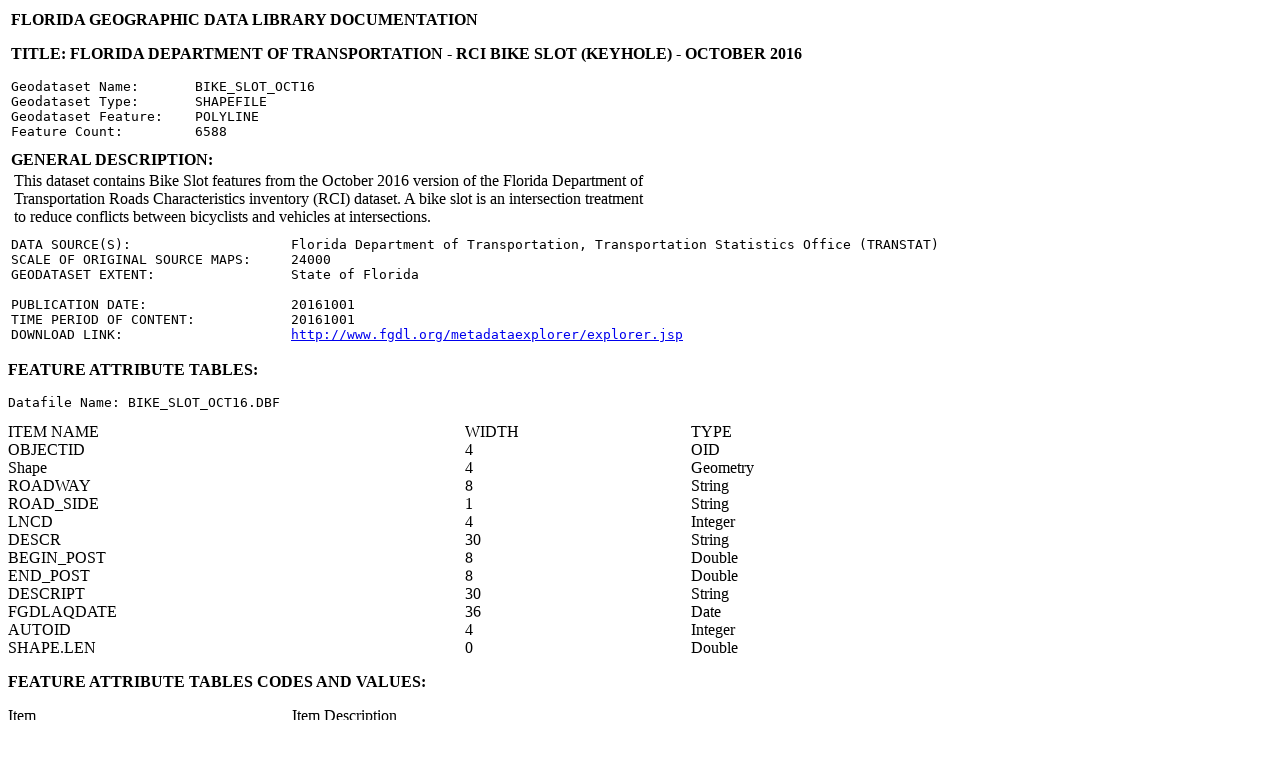

--- FILE ---
content_type: text/html; charset=UTF-8
request_url: https://fgdl.org/zips/metadata/htm/bike_slot_oct16.htm
body_size: 12481
content:
<HTML>
<HEAD>
<TITLE> FGDL Documentation </TITLE>
<STYLE>
          .pre { color: black; font-size: 12pt; font-weight: normal; font-family: courier; }
	  strong {font-weight: normal; text-transform: uppercase; }
</STYLE>
</HEAD>
<BODY>
<table width="90%">
<tr>
<td>
<strong><b>FLORIDA GEOGRAPHIC DATA LIBRARY DOCUMENTATION</b></strong><br />
<p>
<strong><b>TITLE: FLORIDA DEPARTMENT OF TRANSPORTATION - RCI BIKE SLOT (KEYHOLE) - OCTOBER 2016</b></strong>
</p>
<pre>
Geodataset Name:       BIKE_SLOT_OCT16
Geodataset Type:       SHAPEFILE
Geodataset Feature:    <strong>Polyline</strong>
Feature Count:         6588
</pre>
</td>
</tr>
<tr><td></td></tr>
<tr><td></td></tr>
<tr>
<td>
<strong><b>GENERAL DESCRIPTION:</b></strong>
<table width="650">
<tr>
<td>
This dataset contains Bike Slot features from the October 2016 version of the Florida Department of Transportation Roads Characteristics inventory (RCI) dataset. A bike slot is an intersection treatment to reduce conflicts between bicyclists and vehicles at intersections.
</td>
</tr>
</table>
</td>
</tr>
<tr><td></td></tr>
<tr>
<td>
<pre>
DATA SOURCE(S):                    Florida Department of Transportation, Transportation Statistics Office (TRANSTAT)
SCALE OF ORIGINAL SOURCE MAPS:     24000
GEODATASET EXTENT:                 State of Florida<br />
PUBLICATION DATE:                  20161001
TIME PERIOD OF CONTENT:            20161001
DOWNLOAD LINK:                     <A href="http://www.fgdl.org/metadataexplorer/explorer.jsp">http://www.fgdl.org/metadataexplorer/explorer.jsp</A>
</pre>
</td>
</tr>
</table>
<P>
<strong><b>FEATURE ATTRIBUTE TABLES:</b></strong>
</P>
<pre>Datafile Name: BIKE_SLOT_OCT16.DBF</pre>
<table width="75%" cellspacing="0" cellpadding="0" border="0">
<tr align="left">
<td> ITEM NAME </td>
<td>WIDTH</td>
<td>TYPE</td>
</tr>
<tr>
<td>
<DIV align="left">OBJECTID
</DIV>
</td>
<td>4</td>
<td>OID</td>
</tr>
<tr>
<td>
<DIV align="left">Shape
</DIV>
</td>
<td>4</td>
<td>Geometry</td>
</tr>
<tr>
<td>
<DIV align="left">ROADWAY
</DIV>
</td>
<td>8</td>
<td>String</td>
</tr>
<tr>
<td>
<DIV align="left">ROAD_SIDE
</DIV>
</td>
<td>1</td>
<td>String</td>
</tr>
<tr>
<td>
<DIV align="left">LNCD
</DIV>
</td>
<td>4</td>
<td>Integer</td>
</tr>
<tr>
<td>
<DIV align="left">DESCR
</DIV>
</td>
<td>30</td>
<td>String</td>
</tr>
<tr>
<td>
<DIV align="left">BEGIN_POST
</DIV>
</td>
<td>8</td>
<td>Double</td>
</tr>
<tr>
<td>
<DIV align="left">END_POST
</DIV>
</td>
<td>8</td>
<td>Double</td>
</tr>
<tr>
<td>
<DIV align="left">DESCRIPT
</DIV>
</td>
<td>30</td>
<td>String</td>
</tr>
<tr>
<td>
<DIV align="left">FGDLAQDATE
</DIV>
</td>
<td>36</td>
<td>Date</td>
</tr>
<tr>
<td>
<DIV align="left">AUTOID
</DIV>
</td>
<td>4</td>
<td>Integer</td>
</tr>
<tr>
<td>
<DIV align="left">SHAPE.LEN
</DIV>
</td>
<td>0</td>
<td>Double</td>
</tr>
</table>
<p>
<strong><b>FEATURE ATTRIBUTE TABLES CODES AND VALUES:</b></strong>
</p>
<P />
<table width="75%" cellspacing="0" cellpadding="0" border="0">
<tr>
<td width="30%">Item<pre></pre></td>
<td>Item Description<pre></pre></td>
</tr>
<tr valign="top">
<td>OBJECTID</td>
<td>
Internal feature number.<table>
<tr>
<td>
</td>
</tr>
</table>
<br />
</td>
</tr>
<tr valign="top">
<td>Shape</td>
<td>
Feature geometry.<table>
<tr>
<td>
</td>
</tr>
</table>
<br />
</td>
</tr>
<tr valign="top">
<td>ROADWAY</td>
<td>
A unique 8-character identification number assigned to a roadway or section of a roadway either On or Off the State Highway System for which information is maintained in the Department's Roadway Characteristics Inventory (RCI).<table>
<tr>
<td>
</td>
</tr>
</table>
<br />
</td>
</tr>
<tr valign="top">
<td>ROAD_SIDE</td>
<td>
Side of the road<table>
<tr>
<td>
C = Composite<br /><pre></pre>
L = Left side<br /><pre></pre>
R = Right side<br /><pre></pre>
</td>
</tr>
</table>
<br />
</td>
</tr>
<tr valign="top">
<td>LNCD</td>
<td>
Codes<table>
<tr>
<td>
0 = UNDESIGNATED<br /><pre></pre>
1 = DESIGNATED<br /><pre></pre>
</td>
</tr>
</table>
<br />
</td>
</tr>
<tr valign="top">
<td>DESCR</td>
<td>
Designation Description<table>
<tr>
<td>
0 = UNDESIGNATED<br /><pre></pre>
1 = DESIGNATED<br /><pre></pre>
</td>
</tr>
</table>
<br />
</td>
</tr>
<tr valign="top">
<td>BEGIN_POST</td>
<td>
Denotes the lowest milepoint for the record.<table>
<tr>
<td>
</td>
</tr>
</table>
<br />
</td>
</tr>
<tr valign="top">
<td>END_POST</td>
<td>
Denotes the highest milepoint for the record.<table>
<tr>
<td>
</td>
</tr>
</table>
<br />
</td>
</tr>
<tr valign="top">
<td>DESCRIPT</td>
<td>
FGDL added field based on DESCR<table>
<tr>
<td>
</td>
</tr>
</table>
<br />
</td>
</tr>
<tr valign="top">
<td>FGDLAQDATE</td>
<td>
FGDL added field based on date received from source<table>
<tr>
<td>
</td>
</tr>
</table>
<br />
</td>
</tr>
<tr valign="top">
<td>AUTOID</td>
<td>
Unique ID added by GeoPlan<table>
<tr>
<td>
</td>
</tr>
</table>
<br />
</td>
</tr>
<tr valign="top">
<td>SHAPE.LEN</td>
<td>
Length in meters<table>
<tr>
<td>
</td>
</tr>
</table>
<br />
</td>
</tr>
</table>
<table>
<tr>
<td>
<pre></pre>
</td>
</tr>
</table>
<strong><b>USER NOTES:</b></strong>
<br />
<table width="500">
<tr>
<td>
<pre>
All data for this dataset are logically consistent.
</pre>
</td>
</tr>
</table>
<table width="500">
<tr>
<td>
<pre>
This dataset is complete as of date of production.
</pre>
</td>
</tr>
</table>
<table width="500">
<tr>
<td>
<pre>
GeoPlan relied on the integrity of the attribute information within
the original data.
</pre>
</td>
</tr>
</table>
<table width="500">
<tr>
<td>
<pre>
</pre>
</td>
</tr>
</table>
<table width="500">
<tr>
<td>
<pre>
The FDOT GIS Bike Slot feature class provides spatial information on bike slots.<br /><br />
</pre>
</td>
</tr>
</table>
<table width="500">
<tr>
<td>
<pre>
This data is provided 'as is' and its horizontal positional accuracy
has not been verified by GeoPlan<br /><br />
</pre>
</td>
</tr>
</table>
<table width="500">
<tr>
<td>
<pre>
This data is provided 'as is' and its vertical positional accuracy
has not been verified by GeoPlan<br /><br />
</pre>
</td>
</tr>
</table>
<table width="550">
<tr>
<td>
<pre>
This product has been compiled from the most accurate source data from the 
Florida Department of Transportation's Transportation Statistics Office. However, 
this product is for reference purposes only and is not to be construed as a legal 
document or survey instrument. Any reliance on the information contained herein is 
at the user's own risk. The Florida Department of Transportation assumes no 
responsibility for any use of the information contained herein or any loss resulting 
therefrom.</pre>
<br />
</td>
</tr>
</table>
<table width="550">
<tr>
<td>
<pre>
The Florida Geographic Data Library is a collection of Geospatial Data
compiled by the University of Florida GeoPlan Center with support from
the Florida Department of Transportation. GIS data available in FGDL is
collected from various state, federal, and other agencies (data sources)
who are data stewards, producers, or publishers. The data available in
FGDL may not be the most current version of the data offered by the
data source. University of Florida GeoPlan Center makes no guarantees
about the currentness of the data and suggests that data users check
with the data source to see if more recent versions of the data exist.

Furthermore, the GIS data available in the FGDL are provided 'as is'.
The University of Florida GeoPlan Center makes no warranties, guaranties
or representations as to the truth, accuracy or completeness of the data
provided by the data sources. The University of Florida GeoPlan Center
makes no representations or warranties about the quality or suitability
of the materials, either expressly or implied, including but not limited
to any implied warranties of merchantability, fitness for a particular
purpose, or non-infringement. The University of Florida GeoPlan Center
shall not be liable for any damages suffered as a result of using,
modifying, contributing or distributing the materials.

A note about data scale: 

Scale is an important factor in data usage.  Certain scale datasets
are not suitable for some project, analysis, or modeling purposes.
Please be sure you are using the best available data. 

1:24000 scale datasets are recommended for projects that are at the
county level.
1:24000 data should NOT be used for high accuracy base mapping such
as property parcel boundaries.
1:100000 scale datasets are recommended for projects that are at the
multi-county or regional level.
1:125000 scale datasets are recommended for projects that are at the
regional or state level or larger.

Vector datasets with no defined scale or accuracy should be
considered suspect. Make sure you are familiar with your data
before using it for projects or analysis. Every effort has been
made to supply the user with data documentation. For additional
information, see the References section and the Data Source Contact
section of this documentation. For more information regarding
scale and accuracy, see our webpage at:
http://geoplan.ufl.edu/education.html</pre>
<br />
</td>
</tr>
</table>
<strong><b>REFERENCES: </b></strong>
<table width="60%">
<tr>
<td>
<pre>
</pre>
<br />
</td>
</tr>
</table>
<strong><b>DATA LINEAGE SUMMARY: </b></strong>
<br />
<table width="60%">
<tr>
<td>
<pre>
This dataset was created using ESRI event mapping.  The route system is the 
Transportation Statistics' basemap routes.  The event source data are from the 
fahwysys table stored in Oracle.  The event data is retrieved using the following 
query:
select * from biksltcd;
Process Date: 20161001
<br />
The data set was taken from the Florida Department of 
Transportation Statistics Office from the following webpage:  
ftp://ftp.dot.state.fl.us/fdot/co/planning/transtat/gis/shapefiles/ 
The data set was originally downloaded in October 2016 in shapefile format. 
 Specific instructions, created by URS Corporation and the GeoPlan Center, were 
carried out. The data set is then to be updated on a regular basis. The data was 
originally in UTM Zone 17, Nad83, units meters. The data was projected to Albers 
HPGN.

-Downloaded the most recent Statewide Personal GeoDataBase
-Export from feature class "bike_slot" to shapefile
-Project the shape file to the standard FGDL projection.
-Deleted items Shape_Leng, Shape_Length
-Add Descript item based on DESCR
Process Date: 20161004
<br />
</pre>
</td>
</tr>
</table>
<strong><b>MAP PROJECTION PARAMETERS: </b></strong>
<br />
<pre>
Projection                          ALBERS
Datum                               HPGN
Units                               METERS
Spheroid                            GRS1980
1st Standard Parallel               24  0  0.000
2nd Standard Parallel               31 30  0.000
Central Meridian                   -84 00  0.000
Latitude of Projection's Origin     24  0  0.000
False Easting (meters)              400000.00000
False Northing (meters)             0.00000
</pre>
<p>
<strong><b>DATA SOURCE CONTACT (S):</b></strong>
</p>
<table width="100%" cellspacing="0" cellpadding="0" border="0">
<tr>
<td>
<pre>
Name:
Abbr. Name:
Address:


Phone:

Web site:
E-mail:
Contact Person:
         Phone:
        E-mail:
</pre>
</td>
<td valign="top"><pre>Florida Department of Transportation, Transportation Statistics Office
FDOT
Transportation Statistics Office, 605 Suwannee Street, MS 27
Tallahassee, Florida
32399-0450
(850) 414-4848/Toll Free: (800) 399-5503
<br />
http://www.dot.state.fl.us/planning/statistics/gis/
co-transtatgis@dot.state.fl.us
GIS Section Manager
</pre>
</td>
</tr>
</table>
<br />
<strong><b>FGDL CONTACT:</b></strong>
<pre>
Name:                   FLORIDA GEOGRAPHIC DATA LIBRARY
Abbr. Name:             FGDL
Address:                Florida Geographic Data Library
                        431 Architecture Building
                        PO Box 115706
                        Gainesville, FL  32611-5706
Web site:               <a href="http://www.fgdl.org">http://www.fgdl.org</a>

Contact FGDL: 

      Technical Support:	        <a href="http://www.fgdl.org/fgdlfeed.html">http://www.fgdl.org/fgdlfeed.html</a>
      FGDL Frequently Asked Questions:  <a href="http://www.fgdl.org/fgdlfaq.html">http://www.fgdl.org/fgdlfaq.html</a>
      FGDL Mailing Lists:		<a href="http://www.fgdl.org/fgdl-l.html">http://www.fgdl.org/fgdl-l.html</a>
      For FGDL Software:                <a href="http://www.fgdl.org/software.html">http://www.fgdl.org/software.html</a>
</pre>
</BODY>
</HTML>
